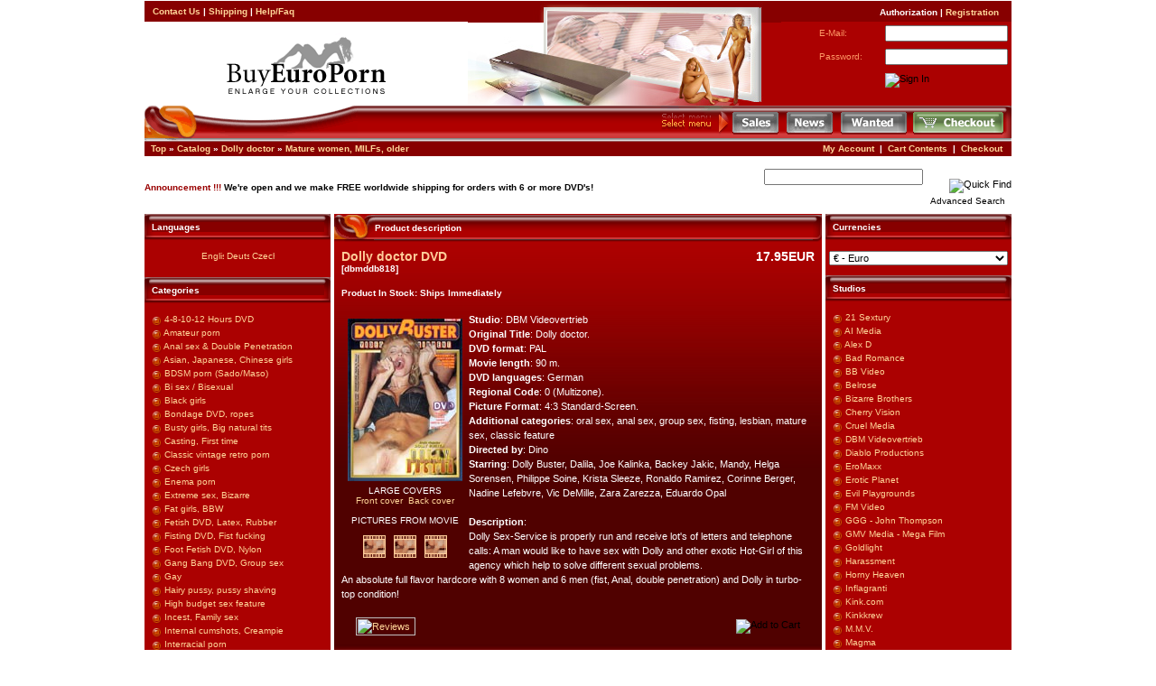

--- FILE ---
content_type: text/html
request_url: https://www.buyeuroporn.com/shop/dolly-doctor-dbm-videovertrieb-p-3800.html
body_size: 10593
content:
<!doctype html public "-//W3C//DTD HTML 4.01 Transitional//EN">
<html dir="LTR" lang="en">
<head>
<meta http-equiv="Content-Type" content="text/html; charset=iso-8859-1">
<title>Dolly doctor DVD from DBM Videovertrieb | Buy Euro Porn</title>

<META name="robots" content="index, follow"> 

<META name="LANGUAGE" content="en">
<META NAME="description" CONTENT="Porn DVD Dolly doctor from DBM Videovertrieb , Erotic Hardcore XXX Sex Porn Movies on DVD ">
<META NAME="keywords" CONTENT="Dolly doctor, Mature women, MILFs, older, DBM Videovertrieb, Adult, Porno, DVD, XXX, Hardcore, Sex, Pissing, Fisting">

<meta name="page-type" content="DVD, Movie, Video, Entertainment" />
<meta name="page-topic" content="Porno DVD, Sex DVD, Porno movie, Erotic, Adult, Porn, Video" />
<meta name="AUTHOR" content="www.buyeuroporn.com" />
<meta content="5 days" name="revisit-after">

<base href="https://www.buyeuroporn.com/shop/">
<link rel="stylesheet" type="text/css" href="stylesheet.css">
<script language="javascript"><!--
function popupWindow(url) {
  window.open(url,'popupWindow','toolbar=no,location=no,directories=no,status=no,menubar=no,scrollbars=no,resizable=yes,copyhistory=no,width=100,height=100,screenX=150,screenY=150,top=150,left=150')
}
//--></script>
</head>
<body marginwidth="0" marginheight="0" topmargin="0" bottommargin="0" leftmargin="0" rightmargin="0">
<!-- header //-->




<table width="960" border="0" cellspacing="0" cellpadding="0" ALIGN="CENTER">
    <tr> 
      <td colspan="3" height="1"><img src="images/pixel_trans.gif" height=1 alt="" width="780" border=0></td></tr>
    <tr> 
      <td width="257" class="headerNavigation">&nbsp;&nbsp;


<A HREF="https://www.buyeuroporn.com/shop/contact_uss.php" class="headerNavigation" >Contact Us</A> |
<A HREF="https://www.buyeuroporn.com/shop/shipping.php" class="headerNavigation" >Shipping</A> |
<A HREF="https://www.buyeuroporn.com/shop/faq.php" class="headerNavigation" >Help/Faq</A>
     </td>
     <td background="images/1_fon_head.gif" width="327" valign="top" rowspan="2"> 
        <div align="left"><img src="images/top_02.jpg" width=327 height=116></div>
     </td>
    <td bgcolor="#870000" height="23" width="240"> 

 <div align="right" class="headerText"><img src="images/pixel_trans.gif" width="12" height="12"><b>Authorization | 
        <A HREF="https://www.buyeuroporn.com/shop/create_account.php" class="headerNavigation" >Registration</A><img src="images/pixel_trans.gif" width="14" height="12"></b></div>
    </td>
    </tr>
    <tr>
   
    <td width="338" height="90"><div align="center"><img src="images/logo.gif" width="186" height="77"></div></td><td width="240" height="90" valign="top" bgcolor="#AB0101"> 

 <form name="login" action="https://www.buyeuroporn.com/shop/login.php/action/process" method="post"><table width="100%" border="0" cellspacing="0" cellpadding="4"><tr><td class="header" height="22" width="22%">&nbsp;</td><td class="smallText" height="22" width="33%"><font color="#FF9966">E-Mail:</font></td><td width="33%"><input type="text" name="email_address"></td></tr><tr><td class="smallText">&nbsp;</td><td class="smallText" height="22"><font color="#FF9966">Password:</font></td><td><input type="password" name="password" maxlength="40"></td></tr><tr><td>&nbsp;</td><td>&nbsp;</td><td><input type="image" src="includes/languages/english/images/buttons/button_login.gif" border="0" alt="Sign In" title=" Sign In "></td></tr> </table></form></td></tr></table>


<table width="960" border="0" cellspacing="0" cellpadding="0" background="images/top_06.gif" align="center">
    <tr> 
      <td width="236"><img src="images/top_05.gif" width=236 height=39></td><td width="900"> 
        <table width="77%" border="0" cellspacing="0" height="22" cellpadding="0" align="right">
          <tr> 
            <td> 
              <div align="right"><img src="images/top_08.gif" width=80 height=39></div></td><td width=60>
              <a href=" https://www.buyeuroporn.com/shop/specials.php"><img src="images/1_sale.gif" border=0 alt='Sales'></a></td><td width=60><a href=" https://www.buyeuroporn.com/shop/products_new.php"><img src="images/1_news.gif" border=0 alt='News'></a></td><td width=80><a href=" https://www.buyeuroporn.com/shop/wanted_dvd.php"><img src="images/1_wanted.gif" border=0 alt='Wanted'></a></td><td width=90><a href=" https://www.buyeuroporn.com/shop/checkout_shipping.php"><img src="images/1_checkout.gif" border=0 alt='Checkout'></a></td></tr>

        </table></td><td width="9">
        <div align="right"><img src="images/top_10.gif" width=9 height=39 align="absbottom"></div></td></tr>
    <tr> 
      <td colspan="3"><img src="images/pixel_trans.gif" height=1 alt=""  width="780" border=0></td></tr>
</table>

<TABLE cellSpacing=0 cellPadding=1 width=960 align=center border=0 height="22">
  <tr class="headerNavigation">
    <td class="headerNavigation">&nbsp;&nbsp;<a href="https://www.buyeuroporn.com" class="headerNavigation">Top</a> &raquo; <a href="https://www.buyeuroporn.com/shop/index.php" class="headerNavigation">Catalog</a> &raquo; <a href="https://www.buyeuroporn.com/shop/dolly-doctor-dbm-videovertrieb-p-3800.html" class="headerNavigation">Dolly doctor</a> &raquo; <a href="https://www.buyeuroporn.com/shop/mature-women-milfs-older-c-36.html" class="headerNavigation">Mature women, MILFs, older</a></td>
    <td align="right" class="headerNavigation"><a href="https://www.buyeuroporn.com/shop/account.php" class="headerNavigation">My Account</a> &nbsp;|&nbsp; <a href="https://www.buyeuroporn.com/shop/shopping_cart.php" class="headerNavigation">Cart Contents</a> &nbsp;|&nbsp; <a href="https://www.buyeuroporn.com/shop/checkout_shipping.php" class="headerNavigation">Checkout</a> &nbsp;&nbsp;</td>
  </tr>
    <tr> 
      <td colspan="3" height="1"><img src="images/pixel_trans.gif" height=1 alt="" width="780" border=0></td></tr>
  <tr>


<table width="960" border="0" cellspacing="0" cellpadding="0" align="center">
  <tr> 
    <td class=boxText width="60%">
    <font color=#990000><b>Announcement !!! </b><font color=#000000><b>We're open and we make FREE worldwide shipping for orders with 6 or more DVD's!</b></font>    <br></td>
    <td width="40%"> 
      <table height=50 cellspacing=0 cellpadding=0 width=300 align=right border=0>
        <tbody> 
        <tr class=header> 

          <td valign=center align=right height=35> 
            <form name="quick_find" action="https://www.buyeuroporn.com/shop/advanced_search_result.php" method="get">              <div align=right> 
              <input type="text" name="keywords" size="10" maxlength="30" style="width: 176px">              <input type="hidden" name="search_in_description" value="1">
              </div>
          </td>

          <td valign=bottom align=middle width=98 height=35> 
            <div align="right"> 
<input type="image" src="includes/languages/english/images/buttons/button_quick_find.gif" border="0" alt="Quick Find" title=" Quick Find "> 
            </div></FORM></td></tr>
          <tr valign="top"> 
          <td class=boxText align=right colspan=2 height="22"><span>

<a href="https://www.buyeuroporn.com/shop/advanced_search.php" class="advancedSearch"> Advanced Search</a>
<img src="images/pixel_trans.gif" width="4" height="12"> 
            </span></td></tr>
        </tbody> 
      </table></td></tr>
  <tr> 
    <td colspan="2"><img src="images/pixel_trans.gif" height=1 alt=""  width="780" border=0></td></tr>
</table>



 </tr>
</table>


<!-- header_eof //-->

<!-- body //-->
<TABLE cellSpacing=0 cellPadding=0 width=960 align=center border=0>
  <tr>
    <td width="206" valign="top" class="infoBox"><table border="0" width="206" cellspacing="0" cellpadding="0">
<!-- left_navigation //-->
<!-- languages //-->

          <tr>
            <td>


<table border="0" width="100%" cellspacing="0" cellpadding="0" background="">
  <tr height="30" width="100%" BACKGROUND="images/small/boxes/empty.gif">
    <td height="30" width="100%" BACKGROUND="images/small/boxes/empty.gif"><TABLE WIDTH="93%" BORDER="0" CELLSPACING="0" CELLPADDING="0" ALIGN="CENTER"><TR><TD class="headerNavigation">Languages</TD></TR></TABLE></td>
  </tr>
</table>
<table border="0" width="100%" cellspacing="0" cellpadding="1" background="" class="infoBox">
  <tr>
    <td><table border="0" width="100%" cellspacing="0" cellpadding="3" background="" class="infoBoxContents">
  <tr>
    <td><img src="images/small/pixel_trans.gif" border="0" alt="" width="100%" height="1"></td>
  </tr>
  <tr>
    <td align="center" class="boxText"> <a href="https://www.buyeuroporn.com/shop/dolly-doctor-dbm-videovertrieb-p-3800.html"><img src="includes/languages/english/images/icon.gif" border="0" alt="English" title=" English " width="25" height="16"></a>  <a href="http://www.kaufeuroporn.com/shop/dolly-doctor-dbm-videovertrieb-p-3800.html"><img src="includes/languages/german/images/icon.gif" border="0" alt="Deutsch" title=" Deutsch " width="25" height="16"></a>  <a href="https://www.europorn.cz/obchod/index.php"><img src="includes/languages/czech/images/icon.gif" border="0" alt="Czech" title=" Czech " width="25" height="16"></a> </td>
  </tr>
  <tr>
    <td><img src="images/small/pixel_trans.gif" border="0" alt="" width="100%" height="1"></td>
  </tr>
</table>
</td>
  </tr>
</table>

<!-- languages_eof //-->
<!-- categories //-->
          <tr>
            <td>
<table border="0" width="100%" cellspacing="0" cellpadding="0" background="">
  <tr height="30" width="100%" BACKGROUND="images/small/boxes/empty.gif">
    <td height="30" width="100%" BACKGROUND="images/small/boxes/empty.gif"><TABLE WIDTH="93%" BORDER="0" CELLSPACING="0" CELLPADDING="0" ALIGN="CENTER"><TR><TD class="headerNavigation">Categories</TD></TR></TABLE></td>
  </tr>
</table>
<table border="0" width="100%" cellspacing="0" cellpadding="1" background="" class="infoBox">
  <tr>
    <td><table border="0" width="100%" cellspacing="0" cellpadding="3" background="" class="infoBoxContents">
  <tr>
    <td><img src="images/small/pixel_trans.gif" border="0" alt="" width="100%" height="1"></td>
  </tr>
  <tr>
    <td class="boxText"><img src="https://www.buyeuroporn.com/shop/images/round.gif" width="15" height="15" align="texttop" border="0">&nbsp;<a href="https://www.buyeuroporn.com/shop/481012-hours-dvd-c-46.html">4-8-10-12 Hours DVD</a><br><img src="https://www.buyeuroporn.com/shop/images/round.gif" width="15" height="15" align="texttop" border="0">&nbsp;<a href="https://www.buyeuroporn.com/shop/amateur-porn-c-1.html">Amateur porn</a><br><img src="https://www.buyeuroporn.com/shop/images/round.gif" width="15" height="15" align="texttop" border="0">&nbsp;<a href="https://www.buyeuroporn.com/shop/anal-sex-double-penetration-c-2.html">Anal sex & Double Penetration</a><br><img src="https://www.buyeuroporn.com/shop/images/round.gif" width="15" height="15" align="texttop" border="0">&nbsp;<a href="https://www.buyeuroporn.com/shop/asian-japanese-chinese-girls-c-45.html">Asian, Japanese, Chinese girls</a><br><img src="https://www.buyeuroporn.com/shop/images/round.gif" width="15" height="15" align="texttop" border="0">&nbsp;<a href="https://www.buyeuroporn.com/shop/bdsm-porn-sadomaso-c-38.html">BDSM porn (Sado/Maso)</a><br><img src="https://www.buyeuroporn.com/shop/images/round.gif" width="15" height="15" align="texttop" border="0">&nbsp;<a href="https://www.buyeuroporn.com/shop/bi-sex-bisexual-c-55.html">Bi sex / Bisexual</a><br><img src="https://www.buyeuroporn.com/shop/images/round.gif" width="15" height="15" align="texttop" border="0">&nbsp;<a href="https://www.buyeuroporn.com/shop/black-girls-c-23.html">Black girls</a><br><img src="https://www.buyeuroporn.com/shop/images/round.gif" width="15" height="15" align="texttop" border="0">&nbsp;<a href="https://www.buyeuroporn.com/shop/bondage-dvd-ropes-c-22.html">Bondage DVD, ropes</a><br><img src="https://www.buyeuroporn.com/shop/images/round.gif" width="15" height="15" align="texttop" border="0">&nbsp;<a href="https://www.buyeuroporn.com/shop/busty-girls-big-natural-tits-c-24.html">Busty girls, Big natural tits</a><br><img src="https://www.buyeuroporn.com/shop/images/round.gif" width="15" height="15" align="texttop" border="0">&nbsp;<a href="https://www.buyeuroporn.com/shop/casting-first-time-c-25.html">Casting, First time</a><br><img src="https://www.buyeuroporn.com/shop/images/round.gif" width="15" height="15" align="texttop" border="0">&nbsp;<a href="https://www.buyeuroporn.com/shop/classic-vintage-retro-porn-c-60.html">Classic vintage retro porn</a><br><img src="https://www.buyeuroporn.com/shop/images/round.gif" width="15" height="15" align="texttop" border="0">&nbsp;<a href="https://www.buyeuroporn.com/shop/czech-girls-c-43.html">Czech girls</a><br><img src="https://www.buyeuroporn.com/shop/images/round.gif" width="15" height="15" align="texttop" border="0">&nbsp;<a href="https://www.buyeuroporn.com/shop/enema-porn-c-59.html">Enema porn</a><br><img src="https://www.buyeuroporn.com/shop/images/round.gif" width="15" height="15" align="texttop" border="0">&nbsp;<a href="https://www.buyeuroporn.com/shop/extreme-sex-bizarre-c-3.html">Extreme sex, Bizarre</a><br><img src="https://www.buyeuroporn.com/shop/images/round.gif" width="15" height="15" align="texttop" border="0">&nbsp;<a href="https://www.buyeuroporn.com/shop/fat-girls-bbw-c-52.html">Fat girls, BBW</a><br><img src="https://www.buyeuroporn.com/shop/images/round.gif" width="15" height="15" align="texttop" border="0">&nbsp;<a href="https://www.buyeuroporn.com/shop/fetish-dvd-latex-rubber-c-27.html">Fetish DVD, Latex, Rubber</a><br><img src="https://www.buyeuroporn.com/shop/images/round.gif" width="15" height="15" align="texttop" border="0">&nbsp;<a href="https://www.buyeuroporn.com/shop/fisting-dvd-fist-fucking-c-28.html">Fisting DVD, Fist fucking</a><br><img src="https://www.buyeuroporn.com/shop/images/round.gif" width="15" height="15" align="texttop" border="0">&nbsp;<a href="https://www.buyeuroporn.com/shop/foot-fetish-dvd-nylon-c-44.html">Foot Fetish DVD, Nylon</a><br><img src="https://www.buyeuroporn.com/shop/images/round.gif" width="15" height="15" align="texttop" border="0">&nbsp;<a href="https://www.buyeuroporn.com/shop/gang-bang-dvd-group-sex-c-31.html">Gang Bang DVD, Group sex</a><br><img src="https://www.buyeuroporn.com/shop/images/round.gif" width="15" height="15" align="texttop" border="0">&nbsp;<a href="https://www.buyeuroporn.com/shop/gay-c-32.html">Gay</a><br><img src="https://www.buyeuroporn.com/shop/images/round.gif" width="15" height="15" align="texttop" border="0">&nbsp;<a href="https://www.buyeuroporn.com/shop/hairy-pussy-pussy-shaving-c-56.html">Hairy pussy, pussy shaving</a><br><img src="https://www.buyeuroporn.com/shop/images/round.gif" width="15" height="15" align="texttop" border="0">&nbsp;<a href="https://www.buyeuroporn.com/shop/high-budget-sex-feature-c-39.html">High budget sex feature</a><br><img src="https://www.buyeuroporn.com/shop/images/round.gif" width="15" height="15" align="texttop" border="0">&nbsp;<a href="https://www.buyeuroporn.com/shop/incest-family-sex-c-33.html">Incest, Family sex</a><br><img src="https://www.buyeuroporn.com/shop/images/round.gif" width="15" height="15" align="texttop" border="0">&nbsp;<a href="https://www.buyeuroporn.com/shop/internal-cumshots-creampie-c-26.html">Internal cumshots, Creampie</a><br><img src="https://www.buyeuroporn.com/shop/images/round.gif" width="15" height="15" align="texttop" border="0">&nbsp;<a href="https://www.buyeuroporn.com/shop/interracial-porn-c-30.html">Interracial porn</a><br><img src="https://www.buyeuroporn.com/shop/images/round.gif" width="15" height="15" align="texttop" border="0">&nbsp;<a href="https://www.buyeuroporn.com/shop/lesbian-porn-c-34.html">Lesbian porn</a><br><img src="https://www.buyeuroporn.com/shop/images/round.gif" width="15" height="15" align="texttop" border="0">&nbsp;<a href="https://www.buyeuroporn.com/shop/manga-hentai-cartoons-c-53.html">Manga, Hentai, Cartoons</a><br><img src="https://www.buyeuroporn.com/shop/images/round.gif" width="15" height="15" align="texttop" border="0">&nbsp;<a href="https://www.buyeuroporn.com/shop/masturbation-c-35.html">Masturbation</a><br><img src="https://www.buyeuroporn.com/shop/images/round.gif" width="15" height="15" align="texttop" border="0">&nbsp;<a href="https://www.buyeuroporn.com/shop/mature-women-milfs-older-c-36.html"><b>Mature women, MILFs, older</b></a><br><img src="https://www.buyeuroporn.com/shop/images/round.gif" width="15" height="15" align="texttop" border="0">&nbsp;<a href="https://www.buyeuroporn.com/shop/medical-clinic-sex-gyno-porn-c-50.html">Medical, Clinic sex, Gyno Porn</a><br><img src="https://www.buyeuroporn.com/shop/images/round.gif" width="15" height="15" align="texttop" border="0">&nbsp;<a href="https://www.buyeuroporn.com/shop/older-men-with-young-girls-c-57.html">Older men with young girls</a><br><img src="https://www.buyeuroporn.com/shop/images/round.gif" width="15" height="15" align="texttop" border="0">&nbsp;<a href="https://www.buyeuroporn.com/shop/oral-sex-facial-cumshots-c-21.html">Oral sex, Facial Cumshots</a><br><img src="https://www.buyeuroporn.com/shop/images/round.gif" width="15" height="15" align="texttop" border="0">&nbsp;<a href="https://www.buyeuroporn.com/shop/pissing-golden-shower-c-37.html">Pissing / Golden shower</a><br><img src="https://www.buyeuroporn.com/shop/images/round.gif" width="15" height="15" align="texttop" border="0">&nbsp;<a href="https://www.buyeuroporn.com/shop/pregnant-porn-dvd-c-47.html">Pregnant porn DVD</a><br><img src="https://www.buyeuroporn.com/shop/images/round.gif" width="15" height="15" align="texttop" border="0">&nbsp;<a href="https://www.buyeuroporn.com/shop/pumped-pussies-c-51.html">Pumped pussies</a><br><img src="https://www.buyeuroporn.com/shop/images/round.gif" width="15" height="15" align="texttop" border="0">&nbsp;<a href="https://www.buyeuroporn.com/shop/reality-sex-pov-gonzo-c-29.html">Reality sex, POV, Gonzo</a><br><img src="https://www.buyeuroporn.com/shop/images/round.gif" width="15" height="15" align="texttop" border="0">&nbsp;<a href="https://www.buyeuroporn.com/shop/russian-girls-c-49.html">Russian girls</a><br><img src="https://www.buyeuroporn.com/shop/images/round.gif" width="15" height="15" align="texttop" border="0">&nbsp;<a href="https://www.buyeuroporn.com/shop/shemale-transsexuals-c-41.html">She-male, transsexuals</a><br><img src="https://www.buyeuroporn.com/shop/images/round.gif" width="15" height="15" align="texttop" border="0">&nbsp;<a href="https://www.buyeuroporn.com/shop/teen-porn-dvd-c-40.html">Teen porn DVD</a><br><img src="https://www.buyeuroporn.com/shop/images/round.gif" width="15" height="15" align="texttop" border="0">&nbsp;<a href="https://www.buyeuroporn.com/shop/vomit-c-54.html">Vomit</a><br><img src="https://www.buyeuroporn.com/shop/images/round.gif" width="15" height="15" align="texttop" border="0">&nbsp;<a href="https://www.buyeuroporn.com/shop/voyeur-dvd-c-58.html">Voyeur DVD</a><br></td>
  </tr>
  <tr>
    <td><img src="images/small/pixel_trans.gif" border="0" alt="" width="100%" height="1"></td>
  </tr>
</table>
</td>
  </tr>
</table>
<!-- categories_eof //-->
<!-- best_sellers //-->

<table border="0" width="100%" cellspacing="0" cellpadding="0" background="">
  <tr height="30" width="100%" BACKGROUND="images/small/boxes/empty.gif">
    <td height="30" width="100%" BACKGROUND="images/small/boxes/empty.gif"><TABLE WIDTH="93%" BORDER="0" CELLSPACING="0" CELLPADDING="0" ALIGN="CENTER"><TR><TD class="headerNavigation">Bestsellers</TD></TR></TABLE></td>
  </tr>
</table>
<table border="0" width="100%" cellspacing="0" cellpadding="1" background="" class="infoBox">
  <tr>
    <td><table border="0" width="100%" cellspacing="0" cellpadding="3" background="" class="infoBoxContents">
  <tr>
    <td><img src="images/small/pixel_trans.gif" border="0" alt="" width="100%" height="1"></td>
  </tr>
  <tr>
    <td class="boxText"><table border="0" width="100%" cellspacing="0" cellpadding="1"><tr><td class="infoBoxContents" valign="top">01.</td><td class="infoBoxContents"><a href="https://www.buyeuroporn.com/shop/dolly-doctor-dbm-videovertrieb-p-3800.html">Dolly doctor</a></td></tr><tr><td class="infoBoxContents" valign="top">02.</td><td class="infoBoxContents"><a href="https://www.buyeuroporn.com/shop/mommy-i-take-your-breasts-magma-p-10405.html">Mommy i take your breasts</a></td></tr><tr><td class="infoBoxContents" valign="top">03.</td><td class="infoBoxContents"><a href="https://www.buyeuroporn.com/shop/cleaning-iron-drying-horny-heaven-p-1807.html">Cleaning, iron, drying</a></td></tr><tr><td class="infoBoxContents" valign="top">04.</td><td class="infoBoxContents"><a href="https://www.buyeuroporn.com/shop/mature-ladies-prefer-hard-sex-horny-heaven-p-4230.html">Mature ladies prefer hard sex</a></td></tr><tr><td class="infoBoxContents" valign="top">05.</td><td class="infoBoxContents"><a href="https://www.buyeuroporn.com/shop/pensioner-ball-mmv-p-8566.html">Pensioner ball</a></td></tr><tr><td class="infoBoxContents" valign="top">06.</td><td class="infoBoxContents"><a href="https://www.buyeuroporn.com/shop/the-officials-come-dbm-videovertrieb-p-2882.html">The officials come</a></td></tr><tr><td class="infoBoxContents" valign="top">07.</td><td class="infoBoxContents"><a href="https://www.buyeuroporn.com/shop/cock-hungry-grannies-horny-heaven-p-1803.html">Cock Hungry grannies</a></td></tr><tr><td class="infoBoxContents" valign="top">08.</td><td class="infoBoxContents"><a href="https://www.buyeuroporn.com/shop/extreme-casting-of-whores-2-muschi-movie-p-14036.html">Extreme casting of whores #2</a></td></tr><tr><td class="infoBoxContents" valign="top">09.</td><td class="infoBoxContents"><a href="https://www.buyeuroporn.com/shop/juice-udder-fisted-pussies-dbm-videovertrieb-p-15170.html">Juice udder & fisted pussies</a></td></tr><tr><td class="infoBoxContents" valign="top">10.</td><td class="infoBoxContents"><a href="https://www.buyeuroporn.com/shop/mature-pigs-pinko-p-3559.html">Mature Pigs</a></td></tr><tr><td class="infoBoxContents" valign="top">11.</td><td class="infoBoxContents"><a href="https://www.buyeuroporn.com/shop/mature-pigs-2-pinko-p-4800.html">Mature Pigs #2</a></td></tr><tr><td class="infoBoxContents" valign="top">12.</td><td class="infoBoxContents"><a href="https://www.buyeuroporn.com/shop/rigidly-fucked-grandmothers-dbm-videovertrieb-p-8301.html">Rigidly fucked grandmothers</a></td></tr><tr><td class="infoBoxContents" valign="top">13.</td><td class="infoBoxContents"><a href="https://www.buyeuroporn.com/shop/aged-cunts-perverzzo-p-16925.html">Aged Cunts</a></td></tr><tr><td class="infoBoxContents" valign="top">14.</td><td class="infoBoxContents"><a href="https://www.buyeuroporn.com/shop/all-old-pussies-except-mother-muschi-movie-p-12617.html">All old pussies except mother</a></td></tr><tr><td class="infoBoxContents" valign="top">15.</td><td class="infoBoxContents"><a href="https://www.buyeuroporn.com/shop/all-old-pussies-except-mother-2-muschi-movie-p-13089.html">All old pussies except mother #2</a></td></tr></table></td>
  </tr>
  <tr>
    <td><img src="images/small/pixel_trans.gif" border="0" alt="" width="100%" height="1"></td>
  </tr>
</table>
</td>
  </tr>
</table>

<!-- best_sellers_eof //-->
          
<!-- affiliate_system //-->
          <tr>
            <td>
<table border="0" width="100%" cellspacing="0" cellpadding="0" background="">
  <tr height="30" width="100%" BACKGROUND="images/small/boxes/empty.gif">
    <td height="30" width="100%" BACKGROUND="images/small/boxes/empty.gif"><TABLE WIDTH="93%" BORDER="0" CELLSPACING="0" CELLPADDING="0" ALIGN="CENTER"><TR><TD class="headerNavigation">Affiliate Program</TD></TR></TABLE></td>
  </tr>
</table>
<table border="0" width="100%" cellspacing="0" cellpadding="1" background="" class="infoBox">
  <tr>
    <td><table border="0" width="100%" cellspacing="0" cellpadding="3" background="" class="infoBoxContents">
  <tr>
    <td><img src="images/small/pixel_trans.gif" border="0" alt="" width="100%" height="1"></td>
  </tr>
  <tr>
    <td class="boxText"><a href="https://www.buyeuroporn.com/shop/affiliate_info.php">Affiliate Information</a><br><a href="https://www.buyeuroporn.com/shop/affiliate_affiliate.php">Affiliate Log In</a></td>
  </tr>
  <tr>
    <td><img src="images/small/pixel_trans.gif" border="0" alt="" width="100%" height="1"></td>
  </tr>
</table>
</td>
  </tr>
</table>
            </td>
          </tr>
<!-- affiliate_system_eof //--><!-- left_navigation_eof //-->
    </table></td>
<!-- body_text //-->
    <TD vAlign=top width="4">&nbsp; </TD><TD vAlign=top width="100%" bgcolor="#FDB058"><form name="cart_quantity" action="https://www.buyeuroporn.com/shop/dolly-doctor-dbm-videovertrieb-p-3800.html?action=add_product" method="post">

    <table border="0" width="100%" cellspacing="0" cellpadding="0" class=infobox>

     <tr> 
       <td><img src="images/pixel_trans.gif" height=1 alt="" width="360" border=0></td>
     </tr>

      <tr>
        <td>

        <table border="0" width="100%" cellspacing="0" cellpadding="0" background="" class="infoBox">
  <tr>
    <td width="30"><img src="images/small/1_top_left.gif" border="0" alt="" width="45" height="30"></td>
    <td background="images/small/1_top_fon.gif" class="smallText"><table cellspacing=0 cellpadding=0 width="100%" align=right border=0><tr><td class=text_in_box>Product description</td></tr></table></td>
    <td width="10"><img src="images/small/1_top_right.gif" border="0" alt="" width="10" height="30"></td>
  </tr>
</table>

        <table border="0" width="100%" cellspacing="0" cellpadding="0" class="infobox"><tr><td>
        <table border="0" width="100%" cellspacing="0" cellpadding="8" background="images/fon_centr.gif" bgcolor="#AB0101"  >
          <tr>
            <TD vAlign=top align=middle COLSPAN="2" HEIGHT="40">
            <TABLE WIDTH="100%" BORDER="0" CELLSPACING="0" CELLPADDING="0">
            <TR><TD class="productHeading" VALIGN="TOP"><DIV ALIGN="LEFT"><B>Dolly doctor DVD<br><span class="smallText">[dbmddb818]</span></B><br><br><span class="smallText"><b>Product In Stock: Ships Immediately</B></span></DIV></TD><TD class="productPrice" VALIGN="TOP"><DIV ALIGN="RIGHT">
            <b>17.95EUR</B><br></DIV></TD></TR></TABLE>
            </td>
          </tr>
     
         <tr>
        <td class="main">
          <table border="0" cellspacing="0" cellpadding="2" align="left">
            <tr>
              <td align="center" class="smallText">
<script language="javascript"><!--
document.write('<a href="javascript:popupWindow(\'https://www.buyeuroporn.com/shop/dolly-doctor-pi-3800.html\')"><img src="/shop/images/medium/mdbmddb818-1.jpg" border="0" alt="Dolly doctor" title=" Dolly doctor " width="127" height="180" hspace="5" vspace="5"></a><br>LARGE COVERS<br><a href="javascript:popupWindow(\'https://www.buyeuroporn.com/shop/dolly-doctor-pi-3800.html\')">Front cover</a>&nbsp;&nbsp;');
document.write('<a href="javascript:popupWindow(\'https://www.buyeuroporn.com/shop/popup_image_back.php/pID/3800\')">Back cover</a><br><br>PICTURES FROM MOVIE<br><br>');
document.write('<a href="javascript:popupWindow(\'https://www.buyeuroporn.com/shop/popup_pic1.php/pID/3800\')"><img src="images/small/trubnpic.gif" border="0" alt="" width="25" height="25"></a>&nbsp;&nbsp;&nbsp;'); 
document.write('<a href="javascript:popupWindow(\'https://www.buyeuroporn.com/shop/popup_pic2.php/pID/3800\')"><img src="images/small/trubnpic.gif" border="0" alt="" width="25" height="25"></a>&nbsp;&nbsp;&nbsp;'); 
document.write('<a href="javascript:popupWindow(\'https://www.buyeuroporn.com/shop/popup_pic3.php/pID/3800\')"><img src="images/small/trubnpic.gif" border="0" alt="" width="25" height="25"></a><br><br>'); 

//--></script>
<noscript>
<a href="https://www.buyeuroporn.com/shop/images/small/dbmddb818-1.jpg" target="_blank"><img src="images/small/dbmddb818-1.jpg" border="0" alt="Dolly doctor" title=" Dolly doctor " width="127" height="180" hspace="5" vspace="5"><br>Click to enlarge</a></noscript>
              </td>
            </tr>
          </table>
          <p><b>Studio</b>: DBM Videovertrieb<br><b>Original Title</b>: Dolly doctor.<br>
<b>DVD format</b>: PAL<br>
<b>Movie length</b>: 90 m.<br>
<b>DVD languages</b>: German<br>
<b>Regional Code</b>: 0 (Multizone).<br>
<b>Picture Format</b>: 4:3 Standard-Screen.<br>
<b>Additional categories</b>: oral sex, anal sex, group sex, fisting, lesbian, mature sex, classic feature<br>
<b>Directed by</b>: Dino<br>
<b>Starring</b>: Dolly Buster, Dalila, Joe Kalinka, Backey Jakic, Mandy, Helga Sorensen, Philippe Soine, Krista Sleeze, Ronaldo Ramirez, Corinne Berger, Nadine Lefebvre, Vic DeMille, Zara Zarezza, Eduardo Opal<br> 
<br>
<b>Description</b>:<br>
Dolly Sex-Service is properly run and receive lot's of letters and telephone calls: A man would like to have sex with Dolly and other exotic Hot-Girl of this agency which help to solve different sexual problems.
<br>An absolute full flavor hardcore with 8 women and 6 men (fist, Anal, double penetration) and Dolly in turbo-top condition!</p>
      <tr><td>
      <table border="0" width="100%" cellspacing="0" cellpadding="2">
      <tr>
        <td width="10"><img src="images/small/pixel_trans.gif" border="0" alt="" width="10" height="1"></td>
        <td class="main"><a href=" https://www.buyeuroporn.com/shop/dolly-doctor-dbm-videovertrieb-pr-3800.html"><img src="includes/languages/english/images/buttons/button_reviews.gif" border="0" alt="Reviews" title=" Reviews " width="66" height="20"></a></td>
        <td class="main" align="right"> <input type="hidden" name="products_id" value="3800"><input type="image" src="includes/languages/english/images/buttons/button_in_cart.gif" border="0" alt="Add to Cart" title=" Add to Cart "></td>
        <td width="10"> <img src="images/small/pixel_trans.gif" border="0" alt="" width="10" height="1"> </td>
      </tr></table>
      </td></tr>



      </table></td>
      </tr>

      <tr>
        <td>

<table border="0" width="100%" cellspacing="0" cellpadding="0" background="" class="infoBox">
  <tr>
    <td width="13"><img src="images/small/1_left_bot.gif" border="0" alt="" width="13" height="15"></td>
    <td background="images/small/1_fon_bot.gif" class="smallText"><table cellspacing=0 cellpadding=0 width="100%" border=0><tr><td class=text_in_box align=right>&nbsp;</td></tr></table></td>
    <td width="13"><img src="images/small/1_right_bot.gif" border="0" alt="" width="13" height="15"></td>
  </tr>
</table>

        </td>
      </tr>
      </td></tr></table>
      </tr>
      </table>
      <table border="0" width="100%" cellspacing="0" cellpadding="0">
      <tr>
        <td><img src="images/small/pixel_trans.gif" border="0" alt="" width="100%" height="10"></td>
      </tr>
      </table>
      <table border="0" width="100%" cellspacing="0" cellpadding="0">
      <tr>
        <td>

<!-- also_purchased_products //-->
<table border="0" width="100%" cellspacing="0" cellpadding="0" background="" class="infoBox">
  <tr>
    <td width="30"><img src="images/small/1_top_left.gif" border="0" alt="" width="45" height="30"></td>
    <td background="images/small/1_top_fon.gif" class="smallText"><table cellspacing=0 cellpadding=0 width="100%" align=right border=0><tr><td class=text_in_box>Customers who bought this product also purchased</td></tr></table></td>
    <td width="10"><img src="images/small/1_top_right.gif" border="0" alt="" width="10" height="30"></td>
  </tr>
</table>
<table border="0" width="100%" cellspacing="0" cellpadding="1" background="images/fon_centr.gif" class="infoBox">
  <tr>
    <td><table border="0" width="100%" cellspacing="0" cellpadding="8" background="images/fon_centr.gif" class="infoBoxContents">
  <tr>
    <td align="center" class="smallText" width="33%" valign="top"><table width="79" border="0" cellspacing="0" cellpadding="3" height="137" align="center"><tr><td background="images/1_disk_box.gif" valign="top" align="center"><a href="https://www.buyeuroporn.com/shop/happy-birthday-dolly-dbm-videovertrieb-p-3410.html"><img src="images/small/dbmddb810-1.jpg" border="0" alt="Happy Birthday Dolly" title=" Happy Birthday Dolly " width="70" height="100"></a></td></tr></table><br><a href="https://www.buyeuroporn.com/shop/happy-birthday-dolly-dbm-videovertrieb-p-3410.html">Happy Birthday Dolly</a></td>
    <td align="center" class="smallText" width="33%" valign="top"><table width="79" border="0" cellspacing="0" cellpadding="3" height="137" align="center"><tr><td background="images/1_disk_box.gif" valign="top" align="center"><a href="https://www.buyeuroporn.com/shop/ladies-small-wreath-dbm-videovertrieb-p-7220.html"><img src="images/small/dbmddt3021-1.jpg" border="0" alt="Ladies small wreath" title=" Ladies small wreath " width="70" height="100"></a></td></tr></table><br><a href="https://www.buyeuroporn.com/shop/ladies-small-wreath-dbm-videovertrieb-p-7220.html">Ladies small wreath</a></td>
    <td align="center" class="smallText" width="33%" valign="top"><table width="79" border="0" cellspacing="0" cellpadding="3" height="137" align="center"><tr><td background="images/1_disk_box.gif" valign="top" align="center"><a href="https://www.buyeuroporn.com/shop/trans-world-dbm-videovertrieb-p-3405.html"><img src="images/small/dbmdda11-1.jpg" border="0" alt="Trans World" title=" Trans World " width="70" height="100"></a></td></tr></table><br><a href="https://www.buyeuroporn.com/shop/trans-world-dbm-videovertrieb-p-3405.html">Trans World</a></td>
  </tr>
  <tr>
    <td align="center" class="smallText" width="33%" valign="top"><table width="79" border="0" cellspacing="0" cellpadding="3" height="137" align="center"><tr><td background="images/1_disk_box.gif" valign="top" align="center"><a href="https://www.buyeuroporn.com/shop/pink-st-petersburg-3-sp-company-p-5217.html"><img src="images/small/sp1165-1.jpg" border="0" alt="Pink St. Petersburg #3" title=" Pink St. Petersburg #3 " width="70" height="100"></a></td></tr></table><br><a href="https://www.buyeuroporn.com/shop/pink-st-petersburg-3-sp-company-p-5217.html">Pink St. Petersburg #3</a></td>
  </tr>
</table>
</td>
  </tr>
</table>
<tr>
<td>
<table border="0" width="100%" cellspacing="0" cellpadding="0" background="" class="infoBox">
  <tr>
    <td width="13"><img src="images/small/1_left_bot.gif" border="0" alt="" width="13" height="15"></td>
    <td background="images/small/1_fon_bot.gif" class="smallText"><table cellspacing=0 cellpadding=0 width="100%" border=0><tr><td class=text_in_box align=right>&nbsp;</td></tr></table></td>
    <td width="13"><img src="images/small/1_right_bot.gif" border="0" alt="" width="13" height="15"></td>
  </tr>
</table>
</td>
</tr>

<!-- also_purchased_products_eof //-->
        </td>
      </tr>
    </table></form></td><TD vAlign=top width="4">&nbsp;</TD>
<!-- body_text_eof //-->
    <td width="206" valign="top" class="infoBox" ><table border="0" width="206" cellspacing="0" cellpadding="0">
<!-- right_navigation //-->
<!-- currencies //-->

          <tr>
            <td>

<table border="0" width="100%" cellspacing="0" cellpadding="0" background="">
  <tr height="30" width="100%" BACKGROUND="images/small/boxes/empty.gif">
    <td height="30" width="100%" BACKGROUND="images/small/boxes/empty.gif"><TABLE WIDTH="93%" BORDER="0" CELLSPACING="0" CELLPADDING="0" ALIGN="CENTER"><TR><TD class="headerNavigation">Currencies</TD></TR></TABLE></td>
  </tr>
</table>
<table border="0" width="100%" cellspacing="0" cellpadding="1" background="" class="infoBox">
  <tr>
    <td><table border="0" width="100%" cellspacing="0" cellpadding="3" background="" class="infoBoxContents">
  <tr>
    <td><img src="images/small/pixel_trans.gif" border="0" alt="" width="100%" height="1"></td>
  </tr>
  <tr>
    <td align="center" class="boxText"><form name="currencies" action="https://www.buyeuroporn.com/shop/product_info.php" method="get"><select name="currency" onChange="this.form.submit();" style="width: 100%"><option value="USD">$ - US Dollar</option><option value="EUR" SELECTED>€ - Euro</option><option value="CZK">?eska Koruna</option><option value="GBP">&#163; - British Pound</option></select><input type="hidden" name="products_id" value="3800"></form></td>
  </tr>
  <tr>
    <td><img src="images/small/pixel_trans.gif" border="0" alt="" width="100%" height="1"></td>
  </tr>
</table>
</td>
  </tr>
</table>
            </td>
          </tr>
<!-- currencies_eof //-->


<!-- manufacturers //-->

<table border="0" width="100%" cellspacing="0" cellpadding="0" background="">
  <tr height="30" width="100%" BACKGROUND="images/small/boxes/empty.gif">
    <td height="30" width="100%" BACKGROUND="images/small/boxes/empty.gif"><TABLE WIDTH="93%" BORDER="0" CELLSPACING="0" CELLPADDING="0" ALIGN="CENTER"><TR><TD class="headerNavigation">Studios</TD></TR></TABLE></td>
  </tr>
</table>
<table border="0" width="100%" cellspacing="0" cellpadding="1" background="" class="infoBox">
  <tr>
    <td><table border="0" width="100%" cellspacing="0" cellpadding="3" background="" class="infoBoxContents">
  <tr>
    <td><img src="images/small/pixel_trans.gif" border="0" alt="" width="100%" height="1"></td>
  </tr>
  <tr>
    <td class="boxText"><img src="images/round.gif" width="15" height="15" align="texttop" border="0">&nbsp;<a href="https://www.buyeuroporn.com/shop/21-sextury-m-40.html">21 Sextury</a><br><img src="images/round.gif" width="15" height="15" align="texttop" border="0">&nbsp;<a href="https://www.buyeuroporn.com/shop/ai-media-m-28.html">AI Media</a><br><img src="images/round.gif" width="15" height="15" align="texttop" border="0">&nbsp;<a href="https://www.buyeuroporn.com/shop/alex-d-m-42.html">Alex D</a><br><img src="images/round.gif" width="15" height="15" align="texttop" border="0">&nbsp;<a href="https://www.buyeuroporn.com/shop/bad-romance-m-134.html">Bad Romance</a><br><img src="images/round.gif" width="15" height="15" align="texttop" border="0">&nbsp;<a href="https://www.buyeuroporn.com/shop/bb-video-m-38.html">BB Video</a><br><img src="images/round.gif" width="15" height="15" align="texttop" border="0">&nbsp;<a href="https://www.buyeuroporn.com/shop/belrose-m-151.html">Belrose</a><br><img src="images/round.gif" width="15" height="15" align="texttop" border="0">&nbsp;<a href="https://www.buyeuroporn.com/shop/bizarre-brothers-m-104.html">Bizarre Brothers</a><br><img src="images/round.gif" width="15" height="15" align="texttop" border="0">&nbsp;<a href="https://www.buyeuroporn.com/shop/cherry-vision-m-125.html">Cherry Vision</a><br><img src="images/round.gif" width="15" height="15" align="texttop" border="0">&nbsp;<a href="https://www.buyeuroporn.com/shop/cruel-media-m-113.html">Cruel Media</a><br><img src="images/round.gif" width="15" height="15" align="texttop" border="0">&nbsp;<a href="https://www.buyeuroporn.com/shop/dbm-videovertrieb-m-17.html">DBM Videovertrieb</a><br><img src="images/round.gif" width="15" height="15" align="texttop" border="0">&nbsp;<a href="https://www.buyeuroporn.com/shop/diablo-productions-m-90.html">Diablo Productions</a><br><img src="images/round.gif" width="15" height="15" align="texttop" border="0">&nbsp;<a href="https://www.buyeuroporn.com/shop/eromaxx-m-66.html">EroMaxx</a><br><img src="images/round.gif" width="15" height="15" align="texttop" border="0">&nbsp;<a href="https://www.buyeuroporn.com/shop/erotic-planet-m-88.html">Erotic Planet</a><br><img src="images/round.gif" width="15" height="15" align="texttop" border="0">&nbsp;<a href="https://www.buyeuroporn.com/shop/evil-playgrounds-m-132.html">Evil Playgrounds</a><br><img src="images/round.gif" width="15" height="15" align="texttop" border="0">&nbsp;<a href="https://www.buyeuroporn.com/shop/fm-video-m-78.html">FM Video</a><br><img src="images/round.gif" width="15" height="15" align="texttop" border="0">&nbsp;<a href="https://www.buyeuroporn.com/shop/ggg-john-thompson-m-45.html">GGG - John Thompson</a><br><img src="images/round.gif" width="15" height="15" align="texttop" border="0">&nbsp;<a href="https://www.buyeuroporn.com/shop/gmv-media-mega-film-m-81.html">GMV Media - Mega Film</a><br><img src="images/round.gif" width="15" height="15" align="texttop" border="0">&nbsp;<a href="https://www.buyeuroporn.com/shop/goldlight-m-20.html">Goldlight</a><br><img src="images/round.gif" width="15" height="15" align="texttop" border="0">&nbsp;<a href="https://www.buyeuroporn.com/shop/harassment-m-133.html">Harassment</a><br><img src="images/round.gif" width="15" height="15" align="texttop" border="0">&nbsp;<a href="https://www.buyeuroporn.com/shop/horny-heaven-m-43.html">Horny Heaven</a><br><img src="images/round.gif" width="15" height="15" align="texttop" border="0">&nbsp;<a href="https://www.buyeuroporn.com/shop/inflagranti-m-13.html">Inflagranti</a><br><img src="images/round.gif" width="15" height="15" align="texttop" border="0">&nbsp;<a href="https://www.buyeuroporn.com/shop/kinkcom-m-145.html">Kink.com</a><br><img src="images/round.gif" width="15" height="15" align="texttop" border="0">&nbsp;<a href="https://www.buyeuroporn.com/shop/kinkkrew-m-127.html">Kinkkrew</a><br><img src="images/round.gif" width="15" height="15" align="texttop" border="0">&nbsp;<a href="https://www.buyeuroporn.com/shop/mmv-m-16.html">M.M.V.</a><br><img src="images/round.gif" width="15" height="15" align="texttop" border="0">&nbsp;<a href="https://www.buyeuroporn.com/shop/magma-m-44.html">Magma</a><br><img src="images/round.gif" width="15" height="15" align="texttop" border="0">&nbsp;<a href="https://www.buyeuroporn.com/shop/marc-dorcel-m-12.html">Marc Dorcel</a><br><img src="images/round.gif" width="15" height="15" align="texttop" border="0">&nbsp;<a href="https://www.buyeuroporn.com/shop/mario-salieri-m-122.html">Mario Salieri</a><br><img src="images/round.gif" width="15" height="15" align="texttop" border="0">&nbsp;<a href="https://www.buyeuroporn.com/shop/muschi-movie-m-54.html">Muschi Movie</a><br><img src="images/round.gif" width="15" height="15" align="texttop" border="0">&nbsp;<a href="https://www.buyeuroporn.com/shop/paradise-film-m-70.html">Paradise Film</a><br><img src="images/round.gif" width="15" height="15" align="texttop" border="0">&nbsp;<a href="https://www.buyeuroporn.com/shop/pervision-m-137.html">Pervision</a><br><img src="images/round.gif" width="15" height="15" align="texttop" border="0">&nbsp;<a href="https://www.buyeuroporn.com/shop/pinko-m-23.html">Pinko</a><br><img src="images/round.gif" width="15" height="15" align="texttop" border="0">&nbsp;<a href="https://www.buyeuroporn.com/shop/porn-xn-m-128.html">Porn XN</a><br><img src="images/round.gif" width="15" height="15" align="texttop" border="0">&nbsp;<a href="https://www.buyeuroporn.com/shop/puaka-m-27.html">Puaka</a><br><img src="images/round.gif" width="15" height="15" align="texttop" border="0">&nbsp;<a href="https://www.buyeuroporn.com/shop/purzel-video-m-62.html">Purzel Video</a><br><img src="images/round.gif" width="15" height="15" align="texttop" border="0">&nbsp;<a href="https://www.buyeuroporn.com/shop/saskia-farell-m-159.html">Saskia Farell</a><br><img src="images/round.gif" width="15" height="15" align="texttop" border="0">&nbsp;<a href="https://www.buyeuroporn.com/shop/scandal-18-m-135.html">Scandal 18</a><br><img src="images/round.gif" width="15" height="15" align="texttop" border="0">&nbsp;<a href="https://www.buyeuroporn.com/shop/seventeen-m-139.html">Seventeen</a><br><img src="images/round.gif" width="15" height="15" align="texttop" border="0">&nbsp;<a href="https://www.buyeuroporn.com/shop/sex-b52-sins-store-m-138.html">Sex B52 - Sins Store</a><br><img src="images/round.gif" width="15" height="15" align="texttop" border="0">&nbsp;<a href="https://www.buyeuroporn.com/shop/showtime-m-64.html">Showtime</a><br><img src="images/round.gif" width="15" height="15" align="texttop" border="0">&nbsp;<a href="https://www.buyeuroporn.com/shop/teendorado-m-129.html">Teendorado</a><br><img src="images/round.gif" width="15" height="15" align="texttop" border="0">&nbsp;<a href="https://www.buyeuroporn.com/shop/trimax-istanbul-life-m-46.html">Trimax - Istanbul Life</a><br><img src="images/round.gif" width="15" height="15" align="texttop" border="0">&nbsp;<a href="https://www.buyeuroporn.com/shop/video-teresa-orlowski-m-130.html">Video Teresa Orlowski</a><br><img src="images/round.gif" width="15" height="15" align="texttop" border="0">&nbsp;<a href="https://www.buyeuroporn.com/shop/videorama-m-14.html">Videorama</a><br><img src="images/round.gif" width="15" height="15" align="texttop" border="0">&nbsp;<a href="https://www.buyeuroporn.com/shop/zfaktor-m-93.html">Z-Faktor</a></td>
  </tr>
  <tr>
    <td><img src="images/small/pixel_trans.gif" border="0" alt="" width="100%" height="1"></td>
  </tr>
</table>
</td>
  </tr>
</table>
<table border="0" width="100%" cellspacing="0" cellpadding="1" background="" class="infoBox">
  <tr>
    <td><table border="0" width="100%" cellspacing="0" cellpadding="3" background="" class="infoBoxContents">
  <tr>
    <td><img src="images/small/pixel_trans.gif" border="0" alt="" width="100%" height="1"></td>
  </tr>
  <tr>
    <td class="boxText"><form name="manufacturers" action="https://www.buyeuroporn.com/shop/index.php" method="get">More manufacturers:<select name="manufacturers_id" onChange="this.form.submit();" size="1" style="width: 100%"><option value="" SELECTED>Please Select</option><option value="40">21 Sextury</option><option value="53">69 Entertainment</option><option value="69">Adrenalin</option><option value="79">Africa Extreme</option><option value="28">AI Media</option><option value="42">Alex D</option><option value="39">Anabolic / Diabolic</option><option value="157">Anarchy Films</option><option value="87">ATV</option><option value="134">Bad Romance</option><option value="38">BB Video</option><option value="82">Bee 52</option><option value="151">Belrose</option><option value="104">Bizarre Brothers</option><option value="142">Bizarre Europe</option><option value="97">Black Magic Media</option><option value="59">Black Mirror / NYC Underground</option><option value="108">Bravo Models</option><option value="147">Brutal Dildos</option><option value="125">Cherry Vision</option><option value="165">Club Bang Boys</option><option value="94">Collateral Damage XXX</option><option value="85">Create X</option><option value="113">Cruel Media</option><option value="111">Daring</option><option value="17">DBM Videovertrieb</option><option value="158">Desperate Pleasures</option><option value="25">Devils Film</option><option value="143">Devotion XXX</option><option value="90">Diablo Productions</option><option value="68">Digital Sin</option><option value="117">Dreamlight Studios</option><option value="149">Elite Pain</option><option value="66">EroMaxx</option><option value="124">Erotic Fair Reports</option><option value="88">Erotic Planet</option><option value="146">Europe Xposed</option><option value="22">Evil Angel</option><option value="132">Evil Playgrounds</option><option value="118">EVS Filmwerk</option><option value="144">Explicit Empire</option><option value="140">Exquisite</option><option value="153">Fetish Artcore</option><option value="78">FM Video</option><option value="119">Gang Bang Amateure</option><option value="101">Genuine Films</option><option value="167">German Love</option><option value="45">GGG - John Thompson</option><option value="81">GMV Media - Mega Film</option><option value="20">Goldlight</option><option value="56">Gothic / Bizarre</option><option value="154">Group Sex Games</option><option value="133">Harassment</option><option value="116">Harmony</option><option value="74">Heidi</option><option value="152">Herzog Video</option><option value="80">Heydi Pervers</option><option value="43">Horny Heaven</option><option value="32">Hustler</option><option value="18">I.F.G.</option><option value="71">Imamedia</option><option value="13">Inflagranti</option><option value="141">Juicy</option><option value="102">Jules Jordan Video</option><option value="15">Karo Film</option><option value="145">Kink.com</option><option value="127">Kinkkrew</option><option value="96">Lex Drill</option><option value="83">Lucy Video</option><option value="16">M.M.V.</option><option value="72">Maeva</option><option value="55">Magic Horn</option><option value="44">Magma</option><option value="95">Manni Moneto</option><option value="12">Marc Dorcel</option><option value="122">Mario Salieri</option><option value="115">Master Costello</option><option value="150">Mature.nl</option><option value="131">Maximal Pervers</option><option value="48">MFX Europe</option><option value="84">Mick Haig</option><option value="63">MJP - Foxy Media</option><option value="161">Moonlight Video</option><option value="166">Morally Corrupt</option><option value="54">Muschi Movie</option><option value="106">Musketier Media</option><option value="126">Must 4 Adults</option><option value="100">Nexxxt Generation</option><option value="31">Nylonic / Andrej Bass</option><option value="136">Oftly Goldwin</option><option value="41">Orion / XXL / Pussy Power</option><option value="70">Paradise Film</option><option value="103">Paraphilia / Paranoid</option><option value="120">Parliament Adult Entertainment</option><option value="75">Perverzzo</option><option value="137">Pervision</option><option value="107">Pimper Film</option><option value="156">Pink Visual</option><option value="23">Pinko</option><option value="10">Platinum X Pictures</option><option value="19">Pleasure / M.V.W</option><option value="128">Porn XN</option><option value="168">Pornstar pictures</option><option value="30">Private</option><option value="169">Profima</option><option value="86">Projekt 54</option><option value="27">Puaka</option><option value="62">Purzel Video</option><option value="29">Red Light District</option><option value="162">Red Lines</option><option value="77">Ribu Film</option><option value="159">Saskia Farell</option><option value="135">Scandal 18</option><option value="50">Sebastano Perero</option><option value="139">Seventeen</option><option value="138">Sex B52 - Sins Store</option><option value="121">Sexsense</option><option value="61">SG Video</option><option value="163">Shady Agent</option><option value="26">Shots video</option><option value="64">Showtime</option><option value="36">Sineplex / Sinsational</option><option value="35">Sinners / A.V.N</option><option value="91">SM Studio Berlin</option><option value="37">SP Company</option><option value="52">Steroid</option><option value="110">Studio Pervers</option><option value="65">SubWay Innovative</option><option value="155">Swank Digital</option><option value="98">Sweet Pictures</option><option value="67">Tabu Erotic Entertainment</option><option value="129">Teendorado</option><option value="73">Telsev / Fantas DVD</option><option value="89">Testosteron Film</option><option value="164">Thema Film</option><option value="160">Tino Video</option><option value="92">Torture / Incubator</option><option value="46">Trimax - Istanbul Life</option><option value="130">Video Teresa Orlowski</option><option value="14">Videorama</option><option value="105">Viv Thomas</option><option value="148">VPS Film</option><option value="99">Woodman Entertainment</option><option value="60">X Models</option><option value="93">Z-Faktor</option><option value="76">Zero Tolerance</option></select></form></td>
  </tr>
  <tr>
    <td><img src="images/small/pixel_trans.gif" border="0" alt="" width="100%" height="1"></td>
  </tr>
</table>
</td>
  </tr>
</table>

<!-- manufacturers_eof //-->
<!-- shopping_cart //-->
<table border="0" width="100%" cellspacing="0" cellpadding="0" background="">
  <tr height="30" width="100%" BACKGROUND="images/small/boxes/empty.gif">
    <td height="30" width="100%" BACKGROUND="images/small/boxes/empty.gif"><TABLE WIDTH="93%" BORDER="0" CELLSPACING="0" CELLPADDING="0" ALIGN="CENTER"><TR><TD class="headerNavigation">Shopping cart</TD></TR></TABLE></td>
  </tr>
</table>
<table border="0" width="100%" cellspacing="0" cellpadding="1" background="" class="infoBox">
  <tr>
    <td><table border="0" width="100%" cellspacing="0" cellpadding="3" background="" class="infoBoxContents">
  <tr>
    <td><img src="images/small/pixel_trans.gif" border="0" alt="" width="100%" height="1"></td>
  </tr>
  <tr>
    <td class="boxText">0 items</td>
  </tr>
  <tr>
    <td><img src="images/small/pixel_trans.gif" border="0" alt="" width="100%" height="1"></td>
  </tr>
</table>
</td>
  </tr>
</table>

<!-- shopping_cart_eof //-->
<!-- manufacturer_info //-->

<table border="0" width="100%" cellspacing="0" cellpadding="0" background="">
  <tr height="30" width="100%" BACKGROUND="images/small/boxes/empty.gif">
    <td height="30" width="100%" BACKGROUND="images/small/boxes/empty.gif"><TABLE WIDTH="93%" BORDER="0" CELLSPACING="0" CELLPADDING="0" ALIGN="CENTER"><TR><TD class="headerNavigation">Manufacturer Info</TD></TR></TABLE></td>
  </tr>
</table>
<table border="0" width="100%" cellspacing="0" cellpadding="1" background="" class="infoBox">
  <tr>
    <td><table border="0" width="100%" cellspacing="0" cellpadding="3" background="" class="infoBoxContents">
  <tr>
    <td><img src="images/small/pixel_trans.gif" border="0" alt="" width="100%" height="1"></td>
  </tr>
  <tr>
    <td class="boxText"><table border="0" width="100%" cellspacing="0" cellpadding="0"><tr><td valign="top" class="infoBoxContents">-&nbsp;</td><td valign="top" class="infoBoxContents"><a href="https://www.buyeuroporn.com/shop/dbm-videovertrieb-m-17.html">Other products</a></td></tr></table></td>
  </tr>
  <tr>
    <td><img src="images/small/pixel_trans.gif" border="0" alt="" width="100%" height="1"></td>
  </tr>
</table>
</td>
  </tr>
</table>

<!-- manufacturer_info_eof //-->
<!-- right_navigation_eof //-->
    </table></td>
  </tr>
</table>
<!-- body_eof //-->

<!-- footer //-->

<table width="960" border="0" cellspacing="0" cellpadding="0" align="center">
  <tr> 
    <td width="209"><img src="images/1_bottom_left.gif" width="210" height="90"></td>
    <td width="900" background="images/1_bottom_fon.gif" valign="middle"> 
      <div align="center" class="footerText"> 
        <p><a href="https://www.buyeuroporn.com/shop/privacy.php" >Privacy Policy</a> &nbsp;|&nbsp; 
        <a href="https://www.buyeuroporn.com/shop/conditions.php" >Terms and Conditions</a>
</p></div>
</td><td width="210"><img src="images/1_bottom_right.gif" width="210" height="90"></td></tr>
  <tr> 
    <td colspan="3" height="1"><img height=1 alt="" src="images/pixel_trans.gif" width="780" border=0></td></tr>
</table>

<TABLE cellSpacing=0 cellPadding=1 width=960 align=center border=0 height="22">
  <tr class="footer">
    <td class="footer">&nbsp;&nbsp;Thursday 22 January, 2026&nbsp;&nbsp;</td>
    <td align="right" class="footer">&nbsp;&nbsp;330028711 requests since Friday 04 April, 2003&nbsp;&nbsp;</td>
  </tr>
  <tr> 
  <td colspan="3" height="1"><img src="images/pixel_trans.gif" height=1 alt="" width="780" border=0></td></tr>
</table>

<TABLE CELLSPACING=0 CELLPADDING=1 WIDTH="960" ALIGN=center BORDER=0>
  <TR>
    <TD CLASS=copyright><DIV ALIGN="CENTER"><P CLASS="copyright">&nbsp;&nbsp;<A HREF="https://www.buyeuroporn.com/shop/index.php" CLASS="copyright" >Top</A> | 
   <A HREF="https://www.buyeuroporn.com/shop/faq.php" CLASS="copyright" >Help/Faq</A> | 
   <A HREF="https://www.buyeuroporn.com/shop/shipping.php" CLASS="copyright" >Shipping</A> | <A HREF="https://www.buyeuroporn.com/shop/contact_uss.php" CLASS="copyright" >Contact Us</A><BR>
   <A HREF="https://www.buyeuroporn.com/shop/specials.php" CLASS="copyright" >Sales</A> | 
   <A HREF="https://www.buyeuroporn.com/shop/products_new.php" CLASS="copyright" >News</A> | 
      <A HREF="https://www.buyeuroporn.com/shop/affiliate_info.php" CLASS="copyright" >Affiliate Program</A><BR><BR>Copyright &copy; 2003 - 2026 by BuyEuroPorn.com. All rights reserved. <BR>&nbsp;</P></DIV>





</TD></TR>


  <TR>
    <TD COLSPAN=2 HEIGHT=1 CLASS="copyright"><IMG HEIGHT=1 ALT="" SRC="images/pixel_trans.gif" WIDTH=780 BORDER=0></TD></TR>
</TABLE>


<!-- Start of StatCounter Code -->
<script type="text/javascript">
var sc_project=328106; 
var sc_invisible=1; 
var sc_partition=1; 
var sc_click_stat=1; 
var sc_https=1; 
var scJsHost = (("https:" == document.location.protocol) ? "https://secure." : "http://www.");
document.write(unescape("%3Cscript type='text/javascript' src='" + scJsHost + "statcounter.com/counter/counter.js'%3E%3C/script%3E"))</script>
<noscript><div class="statcounter"><a title="hit counter" href="http://statcounter.com/free-hit-counter/" target="_blank"><img class="statcounter" src="https://c.statcounter.com/328106/0/0//1/" alt="hit counter" ></a></div></noscript>
<!-- End of StatCounter Code -->

<script>
  (function(i,s,o,g,r,a,m){i['GoogleAnalyticsObject']=r;i[r]=i[r]||function(){
  (i[r].q=i[r].q||[]).push(arguments)},i[r].l=1*new Date();a=s.createElement(o),
  m=s.getElementsByTagName(o)[0];a.async=1;a.src=g;m.parentNode.insertBefore(a,m)
  })(window,document,'script','//www.google-analytics.com/analytics.js','ga');

  ga('create', 'UA-46211211-1', 'buyeuroporn.com');
  ga('send', 'pageview');

</script>

<!-- Google tag (gtag.js) -->
<script async src="https://www.googletagmanager.com/gtag/js?id=G-WQ7XFVPKWV"></script>
<script>
  window.dataLayer = window.dataLayer || [];
  function gtag(){dataLayer.push(arguments);}
  gtag('js', new Date());

  gtag('config', 'G-WQ7XFVPKWV');
</script>

<!-- footer_eof //-->
<br>

<script defer src="https://static.cloudflareinsights.com/beacon.min.js/vcd15cbe7772f49c399c6a5babf22c1241717689176015" integrity="sha512-ZpsOmlRQV6y907TI0dKBHq9Md29nnaEIPlkf84rnaERnq6zvWvPUqr2ft8M1aS28oN72PdrCzSjY4U6VaAw1EQ==" data-cf-beacon='{"version":"2024.11.0","token":"efcd3d83150a41a3962004aae34e76ea","r":1,"server_timing":{"name":{"cfCacheStatus":true,"cfEdge":true,"cfExtPri":true,"cfL4":true,"cfOrigin":true,"cfSpeedBrain":true},"location_startswith":null}}' crossorigin="anonymous"></script>
</body>
</html>
